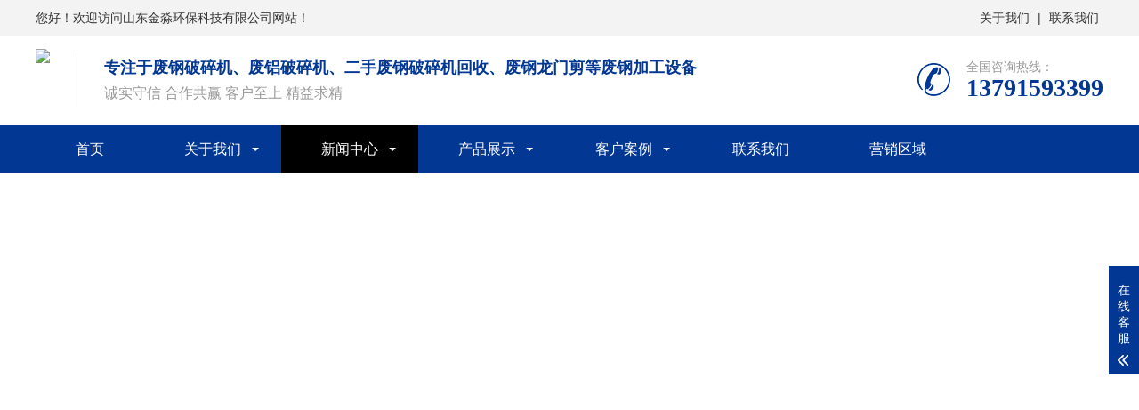

--- FILE ---
content_type: text/html; charset=utf-8
request_url: http://www.jmkj123.com/company/65.html
body_size: 5241
content:
<!DOCTYPE html>
<html lang="zh-CN">
<head>
<meta charset="UTF-8">
<meta http-equiv="X-UA-Compatible" content="IE=edge,chrome=1"/>
<meta name="viewport" content="width=device-width, initial-scale=1.0, maximum-scale=1.0, user-scalable=0">
<title>废钢破碎机之金淼科技JM-PSX3000马力型废钢破碎生产线振动输送机介绍</title>
<meta name="keywords" content="废钢破碎机生产线输送机,废钢破碎线输送机,废钢破碎机输送机">
<meta name="description" content="废钢破碎机之金淼科技JM-PSX3000马力型废钢破碎生产线振动输送机包括了​一级、二级振动输送机、出料带式输送机、转接非磁性物质输送机，以下内容是对他们的详细介绍">
<link rel="stylesheet" href="http://www.jmkj123.com/pc/css/animate.min.css">
<link rel="stylesheet" href="http://www.jmkj123.com/pc/css/swiper.min.css">
<link rel="stylesheet" href="http://www.jmkj123.com/pc/css/yunu.css">
<link rel="Shortcut Icon" type=image/x-icon href="/favicon.ico" />
<script src="http://www.jmkj123.com/pc/js/jquery.min.js"></script>
<script src="http://www.jmkj123.com/pc/js/wow.min.js"></script>
<script src="http://www.jmkj123.com/pc/js/swiper.min.js"></script>
<script src="http://www.jmkj123.com/pc/js/yunu.js"></script>
</head>
<body>
<div class="header">
  <div class="top">
    <div class="container2">
      <div class="fl">您好！欢迎访问山东金淼环保科技有限公司网站！</div>
      <div class="fr"> <a href="/guanyu/">关于我们</a> | <a href="/contact/">联系我们</a> </div>
    </div>
  </div>
  <div class="container clearfix"> <a href="javascript:;" class="menu-btn"><span></span></a>
    <div class="logo img-center"><a href="http://www.jmkj123.com"><img src="/static/upload/image/20220120/1642678215758404.jpg" alt="山东金淼环保科技有限公司"></a></div>
    <div class="text"><strong>专注于废钢破碎机、废铝破碎机、二手废钢破碎机回收、废钢龙门剪等废钢加工设备</strong>诚实守信 合作共赢 客户至上 精益求精</div>
    <div class="tel wow bounce">全国咨询热线：<strong>13791593399</strong></div>
  </div>
  <div class="nav">
    <div class="container">
      <ul>
        <li ><a href="http://www.jmkj123.com">首页</a></li>
        
        <li class="dropdown" ><i class="arr"></i><a href="/guanyu/" target="_self">关于我们</a>
          <div class="dropdown-box"> 
            <p><a href="/jieshao/">公司简介</a></p>
            
            <p><a href="/wenhua/">企业文化</a></p>
            
            <p><a href="/honor/">荣誉资质</a></p>
             </div>
        </li>
        
        <li class="dropdown" id="active"><i class="arr"></i><a href="/news/" target="_self">新闻中心</a>
          <div class="dropdown-box"> 
            <p><a href="/company/">公司新闻</a></p>
            
            <p><a href="/industry/">行业新闻</a></p>
            
            <p><a href="/product1/">常见问题</a></p>
             </div>
        </li>
        
        <li class="dropdown" ><i class="arr"></i><a href="/product/" target="_self">产品展示</a>
          <div class="dropdown-box"> 
            <p><a href="/product2/">废钢破碎机</a></p>
            
            <p><a href="/product3/">废铝破碎机</a></p>
            
            <p><a href="/product4/">废铁破碎机</a></p>
            
            <p><a href="/product5/">二手废钢破碎机</a></p>
            
            <p><a href="/list_19/">报废车拆解线</a></p>
             </div>
        </li>
        
        <li class="dropdown" ><i class="arr"></i><a href="/case/" target="_self">客户案例</a>
          <div class="dropdown-box"> 
            <p><a href="/list_18/">视频展示</a></p>
             </div>
        </li>
        
        <li class="" ><a href="/contact/" target="_self">联系我们</a>
          <div class="dropdown-box">  </div>
        </li>
        
        <li class="" ><a href="/yingxiao/" target="_self">营销区域</a>
          <div class="dropdown-box">  </div>
        </li>
        
      </ul>
    </div>
  </div>
</div>
<div class="swiper-container banner">
  <div class="swiper-wrapper"> 
    <div class="swiper-slide" style="background-image: url(/static/upload/image/20210127/1611742517471207.jpg);"></div>
    
    <div class="swiper-slide" style="background-image: url(/static/upload/image/20210127/1611742527554497.jpg);"></div>
    
    <div class="swiper-slide" style="background-image: url(/static/upload/image/20211121/1637499049148842.jpg);"></div>
     </div>
  <div class="swiper-pagination"></div>
</div>
<div class="yunu-sou">
  <div class="container clearfix">
    <div class="hot"> <strong>热门关键词：</strong>  <a href='/product2/'>废钢破碎机</a> 　
       <a href='/product3/'>废铝破碎机</a> 　
       <a href='/product4/'>废铁破碎机</a> 　
       <a href='/product5/'>二手废钢破碎机</a> 　
       <a href='/list_19/'>报废车拆解线</a> 　
       </div>
    <div class="hform">
      <form  name="formsearch" action="/search/">
        <input name="keyword" type="text" class="search-keyword" id="search-keyword" value="在这里搜索..." onfocus="if(this.value=='在这里搜索...'){this.value='';}"  onblur="if(this.value==''){this.value='在这里搜索...';}" />
        <button type="submit">搜索</button>
      </form>
    </div>
  </div>
</div>

<div class="section-sub">
  <div class="container">
    <div class="ct2 clearfix"> 
<div class="ct2-sd">
  <div class="panel-sd">
    <div class="tit">新闻中心</div>
    <ul class="lanmu">
      
      <li    class='active open'   ><a href='/company/'>公司新闻</a></li>
      
      <li   ><a href='/industry/'>行业新闻</a></li>
      
      <li   ><a href='/product1/'>常见问题</a></li>
      
    </ul>
  </div>
  <div class="panel-sd">
    <div class="tit">联系我们</div>
    <div class="contact-sd">
      <div class="ewm">
        <div class="img-center"><img src="/static/upload/image/20211205/1638672970763333.png" /></div>
        <p>【 微信扫码咨询 】</p>
      </div>
      <div class="tel">
        <p>13791593399</p>
        <p>13791593399</p>
      </div>
    </div>
  </div>
</div>

      <div class="ct2-mn">
        <div class="yunu-curmbs"> <span>您的位置：</span> <a href="/">首页</a>><a href="/news/">新闻中心</a>><a href="/company/">公司新闻</a> </div>
        <div class="yunu-infocontent">
          <div class="yunu-infocontent-title">
            <h1>废钢破碎机之金淼科技JM-PSX3000马力型废钢破碎生产线振动输送机介绍</h1>
            <p> <span>作者：admin</span> <span>浏览量：1619</span> <span>来源：本站</span> <span>时间：2021-12-11 15:36:13</span> </p>
          </div>
          <div class="yunu-infocontent-desc">信息摘要：
            <p>废钢破碎机之金淼科技JM-PSX3000马力型废钢破碎生产线振动输送机包括了​一级、二级振动输送机、出料带式输送机、转接非磁性物质输送机，以下内容是对他们的详细介绍</p>
          </div>
          <div class="yunu-infocontent-body"> <h1 style="font-size: 32px; font-weight: bold; border-bottom: 2px solid rgb(204, 204, 204); padding: 0px 4px 0px 0px; text-align: center; margin: 0px 0px 20px;"><span style="color: rgb(255, 0, 0);">废钢破碎机之JM-PSX3000马力型废钢破碎生产线振动输送机介绍</span><br/></h1><p style="text-indent: 2em;">一级、二级振动输送机</p><p style="text-indent: 2em;">振动输送机由筛箱、振动电机、激振系统及底架等组成。振动输送机依靠两台相同的电机带动偏心块做相反方向自同步旋转，使支撑在激振器上的筛箱作直线振动，破碎钢沿筛箱从入料端移动到排料端，同时破碎钢上的杂物由于振动而得到松散、分离。</p><p style="text-indent: 2em;">筛箱由筛框、筛板、衬板等组成。激振系统由橡胶弹簧、支撑座等组成。电机和偏心块为激振源，通过调节两偏心块间的夹角，来调整激振力的大小，进而改变振动输送机振幅。</p><p><br/></p><p style="text-indent: 2em;">出料带式输送机<br/></p><p style="text-indent: 2em;">出料带式输送机由输送带、电动滚筒、机架、支架、托辊组、拉紧机构、维修通道等组成。输送带在电动滚筒驱动下，带动由一级磁选系统传送来的破碎物料向上提升，以便后道工序顺利进行。</p><p style="text-indent: 2em;">&nbsp;&nbsp;&nbsp;&nbsp;机架采用角钢整体拼接而成的框架结构，通过支架固定于基础上，牢固可靠。其上装有的拉紧机构可调整输送带的张紧程度，使机器运行平稳、可靠。</p><p style="text-indent: 2em;">&nbsp;</p><p style="text-indent: 2em;">转接非磁性物质输送机</p><p style="text-indent: 2em;">转接非磁性物质输送机由输送带、电动滚筒、机架、支架、托辊组、拉紧机构、维修通道等组成。输送带在电动滚筒驱动下，带动由二级非磁性物质输送机传送来的非磁性物质向前输送至一级非磁性物质输送机，集中进行废物的归堆。</p><p style="text-indent: 2em;">机架采用角钢整体拼接而成的框架结构，通过支架固定于基础上，牢固可靠。其上装有的拉紧机构可调整输送带的张紧程度，使机器运行平稳、可靠。</p><p><br/></p><p style="text-indent: 2em;">堆料输送机</p><p style="text-indent: 2em;">堆料输送机由输送带、电动滚筒、机架、支架、托辊组、拉紧机构、维修通道、旋转装置、行走装置等组成。输送带在电力滚筒的驱动下，带动从二级磁选系统传送来的黑色金属向上提升，作归堆输送；同时输送机在行走装置的作用下，可在一定角度范围内作扇形运动，从而实现大范围堆放破碎钢。</p><p style="text-indent: 2em;">行走装置包括胶轮、电机、减速器、行轮架等组成，用于作旋转运动。机架采用角钢整体拼接组焊而成，前端固定于行走装置，后端固定于旋转装置，通过行走装置围绕旋转装置的运动，可实现输送机的扇形堆料。</p><p><br/></p><p style="text-indent: 2em;">一级、二级非磁性物质输送机</p><p style="text-indent: 2em;">非磁性物质输送机由输送带、电动滚筒、机架、支架、托辊组、拉紧机构、维修通道等组成。输送带在电动滚筒驱动下，带动分别对应一、二级磁选系统传送来的非磁性物质向上提升，进行废物的归堆。</p><p style="text-indent: 2em;">机架采用角钢整体拼接而成的框架结构，通过支架固定于基础上，牢固可靠。其上装有的拉紧机构可调整输送带的张紧程度，使机器运行平稳、可靠。</p><p>&nbsp;<img src="/static/upload/image/20211211/1639208322168742.jpg" title="1639208322168742.jpg" alt="kaitou.jpg"/></p> </div>
          <ul class="yunu-infocontent-epx">
            <li> <span>上一条</span><a href='/company/64.html'><em>查看详情 +</em>废钢破碎机之金淼科技JM-PSX3000马力型废钢破碎机生产线高压主电机介绍</a> </li>
            <li> <span>下一条</span><a href='javascript:;'><em>查看详情 +</em>没有了！</a> </li>
          </ul>
        </div>
      </div>
    </div>
  </div>
</div>
<div class="footer">
  <div class="footer-nav">
    <div class="container">
      <ul>
        <li><a href="http://www.jmkj123.com">首页</a></li>
        
        <li><a href='/guanyu/'>关于我们</a> </li>
        
        <li><a href='/news/'>新闻中心</a> </li>
        
        <li><a href='/product/'>产品展示</a> </li>
        
        <li><a href='/case/'>客户案例</a> </li>
        
        <li><a href='/contact/'>联系我们</a> </li>
        
        <li><a href='/yingxiao/'>营销区域</a> </li>
        
      </ul>
    </div>
  </div>
  <div class="container clearfix">
    <div class="footer-logo img-center"> <img src="/static/upload/image/20211017/1634466981311011.png" />
      <div class="tel">咨询服务热线：<strong>13791593399</strong></div>
    </div>
    <div class="footer-contact">
      <div class="footer-tit">联系我们<small>Contact us</small></div>
      <p>公司地址：山东省临沂市临沭县石门镇南225省道苏鲁交界处路东99号</p>
      <p>联系电话：13791593399</p>
      <p>手机号码：13791593399</p>
      <p>公司邮箱：811260370@qq.com</p>
    </div>
    <div class="footer-ewm">
      <div class="footer-tit">二维码<small>QR code</small></div>
      <ul class="clearfix">
        <li>
          <div class="wrap">
            <div class="img-center"><img src="/static/upload/image/20211205/1638671157277958.png" /></div>
            <p>扫码加微信好友</p>
          </div>
        </li>
        <li>
          <div class="wrap">
            <div class="img-center"><img src="/static/upload/image/20211205/1638671162994474.png" /></div>
            <p>微信扫码咨询</p>
          </div>
        </li>
      </ul>
    </div>
  </div>
  <div class="footer-copy">
    <div class="container">山东金淼环保科技有限公司  金淼智造 版权所有 Copyright (c) 2008 <a href="https://beian.miit.gov.cn/" target="_blank" rel="nofollow">鲁ICP备2021043617号-1</a> <a href="http://www.jmkj123.com/sitemap.xml" target="_blank">XML地图</a>  <script>
var _hmt = _hmt || [];
(function() {
  var hm = document.createElement("script");
  hm.src = "https://hm.baidu.com/hm.js?7c25d01b890b6ab31893ddf0e02a53a7";
  var s = document.getElementsByTagName("script")[0]; 
  s.parentNode.insertBefore(hm, s);
})();
</script></div>
  </div>
</div>
<div class="footer-fix">
  <ul class="clearfix">
    <li><a href="http://www.jmkj123.com"><i class="i1"></i>网站首页</a></li>
    <li><a href="/product/"><i class="i2"></i>产品展示</a></li>
    <li><a href="/news/"><i class="i4"></i>新闻中心</a></li>
    <li><a href="tel:13791593399"><i class="i3"></i>电话咨询</a></li>
  </ul>
</div>
<div class="kf">
  <div class="kt-top">在线客服 <span class="close"> <b></b> <b></b> </span> </div>
  <div class="con">
    <ul class="qq">
      <li> <a class="IM-item-link IM-qq" style="height:25px;" target="_blank" href="http://wpa.qq.com/msgrd?v=3&amp;uin=811260370&amp;site=qq&amp;menu=yes"> <img border="0" src="http://www.jmkj123.com/pc/images/images/qq.png" alt="点击这里给我发消息" align="absmiddle" onerror="$(this).hide();"> 客服1 </a> </li>
      <li> <a class="IM-item-link IM-qq" style="height:25px;" target="_blank" href="http://wpa.qq.com/msgrd?v=3&amp;uin=811260370&amp;site=qq&amp;menu=yes"> <img border="0" src="http://www.jmkj123.com/pc/images/images/qq.png" alt="点击这里给我发消息" align="absmiddle" onerror="$(this).hide();"> 客服2 </a> </li>
    </ul>
    <h5>联系方式</h5>
    <div class="contact">
      <p>热线电话</p>
      <p>13791593399</p>
      <p>上班时间</p>
      <p>周一到周五</p>
      <p>公司电话</p>
      <p>13791593399</p>
    </div>
    <h5 class="qr-icon">二维码</h5>
    <div class="qr"><img src="/static/upload/image/20211205/1638672970763333.png" /></div>
  </div>
  <div class="kf-side"> <b>在</b><b>线</b><b>客</b><b>服</b> <span class="arrow"></span> </div>
  <div class="backTop"></div>
</div>
<script>
    var banner = new Swiper('.banner', {
        autoplay: true,
        navigation: {
            prevEl: '.banner .swiper-button-prev',
            nextEl: '.banner .swiper-button-next'
        },
        pagination: {
            el: '.banner .swiper-pagination',
            clickable: true
        }
    });

    tabsSwiper('.in-prod-menu', '.in-prod-con');
</script>
<script>
(function(){
var src = "https://s.ssl.qhres2.com/ssl/ab77b6ea7f3fbf79.js";
document.write('<script src="' + src + '" id="sozz"><\/script>');
})();
</script>
<script>
(function(){
var el = document.createElement("script");
el.src = "https://lf1-cdn-tos.bytegoofy.com/goofy/ttzz/push.js?588a65e43a0481fa31466d87f5d2db8014ec9708e8a55a637ae4c9c14a8cfcca30632485602430134f60bc55ca391050b680e2741bf7233a8f1da9902314a3fa";
el.id = "ttzz";
var s = document.getElementsByTagName("script")[0];
s.parentNode.insertBefore(el, s);
})(window)
</script>

<script language="Javascript">
document.oncontextmenu=new Function("event.returnValue=false");
document.onselectstart=new Function("event.returnValue=false");
</script>
<script type="text/javascript">
document.oncontextmenu=function(e){return false;}
</script>
<style>
body {
-moz-user-select:none;  
}
</style>
<script type="text/javascript">
        document.onkeydown = function () {
            if (window.event && window.event.keyCode == 123) {
                event.keyCode = 0;
                event.returnValue = false;
                return false;
            }
        };
</script>
</body>
</html>
